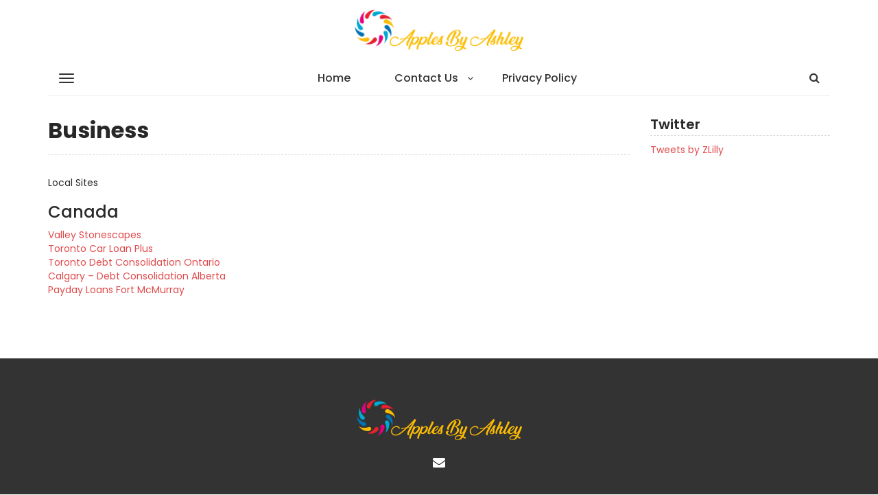

--- FILE ---
content_type: text/html; charset=UTF-8
request_url: https://applesbyashley.com/aba/
body_size: 32225
content:
<!DOCTYPE html>
<html lang="en-US">
    <head>
        <meta charset="UTF-8">
        <meta name="viewport" content="width=device-width, initial-scale=1">
        <link rel="profile" href="http://gmpg.org/xfn/11">
		<title>Business &#8211; Apples By Ashley</title>
<meta name='robots' content='max-image-preview:large' />
	<style>img:is([sizes="auto" i], [sizes^="auto," i]) { contain-intrinsic-size: 3000px 1500px }</style>
	<link rel='dns-prefetch' href='//fonts.googleapis.com' />
<link rel="alternate" type="application/rss+xml" title="Apples By Ashley &raquo; Feed" href="https://applesbyashley.com/feed/" />
<script type="text/javascript">
/* <![CDATA[ */
window._wpemojiSettings = {"baseUrl":"https:\/\/s.w.org\/images\/core\/emoji\/16.0.1\/72x72\/","ext":".png","svgUrl":"https:\/\/s.w.org\/images\/core\/emoji\/16.0.1\/svg\/","svgExt":".svg","source":{"concatemoji":"https:\/\/applesbyashley.com\/wp-includes\/js\/wp-emoji-release.min.js?ver=6.8.3"}};
/*! This file is auto-generated */
!function(s,n){var o,i,e;function c(e){try{var t={supportTests:e,timestamp:(new Date).valueOf()};sessionStorage.setItem(o,JSON.stringify(t))}catch(e){}}function p(e,t,n){e.clearRect(0,0,e.canvas.width,e.canvas.height),e.fillText(t,0,0);var t=new Uint32Array(e.getImageData(0,0,e.canvas.width,e.canvas.height).data),a=(e.clearRect(0,0,e.canvas.width,e.canvas.height),e.fillText(n,0,0),new Uint32Array(e.getImageData(0,0,e.canvas.width,e.canvas.height).data));return t.every(function(e,t){return e===a[t]})}function u(e,t){e.clearRect(0,0,e.canvas.width,e.canvas.height),e.fillText(t,0,0);for(var n=e.getImageData(16,16,1,1),a=0;a<n.data.length;a++)if(0!==n.data[a])return!1;return!0}function f(e,t,n,a){switch(t){case"flag":return n(e,"\ud83c\udff3\ufe0f\u200d\u26a7\ufe0f","\ud83c\udff3\ufe0f\u200b\u26a7\ufe0f")?!1:!n(e,"\ud83c\udde8\ud83c\uddf6","\ud83c\udde8\u200b\ud83c\uddf6")&&!n(e,"\ud83c\udff4\udb40\udc67\udb40\udc62\udb40\udc65\udb40\udc6e\udb40\udc67\udb40\udc7f","\ud83c\udff4\u200b\udb40\udc67\u200b\udb40\udc62\u200b\udb40\udc65\u200b\udb40\udc6e\u200b\udb40\udc67\u200b\udb40\udc7f");case"emoji":return!a(e,"\ud83e\udedf")}return!1}function g(e,t,n,a){var r="undefined"!=typeof WorkerGlobalScope&&self instanceof WorkerGlobalScope?new OffscreenCanvas(300,150):s.createElement("canvas"),o=r.getContext("2d",{willReadFrequently:!0}),i=(o.textBaseline="top",o.font="600 32px Arial",{});return e.forEach(function(e){i[e]=t(o,e,n,a)}),i}function t(e){var t=s.createElement("script");t.src=e,t.defer=!0,s.head.appendChild(t)}"undefined"!=typeof Promise&&(o="wpEmojiSettingsSupports",i=["flag","emoji"],n.supports={everything:!0,everythingExceptFlag:!0},e=new Promise(function(e){s.addEventListener("DOMContentLoaded",e,{once:!0})}),new Promise(function(t){var n=function(){try{var e=JSON.parse(sessionStorage.getItem(o));if("object"==typeof e&&"number"==typeof e.timestamp&&(new Date).valueOf()<e.timestamp+604800&&"object"==typeof e.supportTests)return e.supportTests}catch(e){}return null}();if(!n){if("undefined"!=typeof Worker&&"undefined"!=typeof OffscreenCanvas&&"undefined"!=typeof URL&&URL.createObjectURL&&"undefined"!=typeof Blob)try{var e="postMessage("+g.toString()+"("+[JSON.stringify(i),f.toString(),p.toString(),u.toString()].join(",")+"));",a=new Blob([e],{type:"text/javascript"}),r=new Worker(URL.createObjectURL(a),{name:"wpTestEmojiSupports"});return void(r.onmessage=function(e){c(n=e.data),r.terminate(),t(n)})}catch(e){}c(n=g(i,f,p,u))}t(n)}).then(function(e){for(var t in e)n.supports[t]=e[t],n.supports.everything=n.supports.everything&&n.supports[t],"flag"!==t&&(n.supports.everythingExceptFlag=n.supports.everythingExceptFlag&&n.supports[t]);n.supports.everythingExceptFlag=n.supports.everythingExceptFlag&&!n.supports.flag,n.DOMReady=!1,n.readyCallback=function(){n.DOMReady=!0}}).then(function(){return e}).then(function(){var e;n.supports.everything||(n.readyCallback(),(e=n.source||{}).concatemoji?t(e.concatemoji):e.wpemoji&&e.twemoji&&(t(e.twemoji),t(e.wpemoji)))}))}((window,document),window._wpemojiSettings);
/* ]]> */
</script>
<style id='wp-emoji-styles-inline-css' type='text/css'>

	img.wp-smiley, img.emoji {
		display: inline !important;
		border: none !important;
		box-shadow: none !important;
		height: 1em !important;
		width: 1em !important;
		margin: 0 0.07em !important;
		vertical-align: -0.1em !important;
		background: none !important;
		padding: 0 !important;
	}
</style>
<link rel='stylesheet' id='wp-block-library-css' href='https://applesbyashley.com/wp-includes/css/dist/block-library/style.min.css?ver=6.8.3' type='text/css' media='all' />
<style id='classic-theme-styles-inline-css' type='text/css'>
/*! This file is auto-generated */
.wp-block-button__link{color:#fff;background-color:#32373c;border-radius:9999px;box-shadow:none;text-decoration:none;padding:calc(.667em + 2px) calc(1.333em + 2px);font-size:1.125em}.wp-block-file__button{background:#32373c;color:#fff;text-decoration:none}
</style>
<style id='global-styles-inline-css' type='text/css'>
:root{--wp--preset--aspect-ratio--square: 1;--wp--preset--aspect-ratio--4-3: 4/3;--wp--preset--aspect-ratio--3-4: 3/4;--wp--preset--aspect-ratio--3-2: 3/2;--wp--preset--aspect-ratio--2-3: 2/3;--wp--preset--aspect-ratio--16-9: 16/9;--wp--preset--aspect-ratio--9-16: 9/16;--wp--preset--color--black: #000000;--wp--preset--color--cyan-bluish-gray: #abb8c3;--wp--preset--color--white: #ffffff;--wp--preset--color--pale-pink: #f78da7;--wp--preset--color--vivid-red: #cf2e2e;--wp--preset--color--luminous-vivid-orange: #ff6900;--wp--preset--color--luminous-vivid-amber: #fcb900;--wp--preset--color--light-green-cyan: #7bdcb5;--wp--preset--color--vivid-green-cyan: #00d084;--wp--preset--color--pale-cyan-blue: #8ed1fc;--wp--preset--color--vivid-cyan-blue: #0693e3;--wp--preset--color--vivid-purple: #9b51e0;--wp--preset--gradient--vivid-cyan-blue-to-vivid-purple: linear-gradient(135deg,rgba(6,147,227,1) 0%,rgb(155,81,224) 100%);--wp--preset--gradient--light-green-cyan-to-vivid-green-cyan: linear-gradient(135deg,rgb(122,220,180) 0%,rgb(0,208,130) 100%);--wp--preset--gradient--luminous-vivid-amber-to-luminous-vivid-orange: linear-gradient(135deg,rgba(252,185,0,1) 0%,rgba(255,105,0,1) 100%);--wp--preset--gradient--luminous-vivid-orange-to-vivid-red: linear-gradient(135deg,rgba(255,105,0,1) 0%,rgb(207,46,46) 100%);--wp--preset--gradient--very-light-gray-to-cyan-bluish-gray: linear-gradient(135deg,rgb(238,238,238) 0%,rgb(169,184,195) 100%);--wp--preset--gradient--cool-to-warm-spectrum: linear-gradient(135deg,rgb(74,234,220) 0%,rgb(151,120,209) 20%,rgb(207,42,186) 40%,rgb(238,44,130) 60%,rgb(251,105,98) 80%,rgb(254,248,76) 100%);--wp--preset--gradient--blush-light-purple: linear-gradient(135deg,rgb(255,206,236) 0%,rgb(152,150,240) 100%);--wp--preset--gradient--blush-bordeaux: linear-gradient(135deg,rgb(254,205,165) 0%,rgb(254,45,45) 50%,rgb(107,0,62) 100%);--wp--preset--gradient--luminous-dusk: linear-gradient(135deg,rgb(255,203,112) 0%,rgb(199,81,192) 50%,rgb(65,88,208) 100%);--wp--preset--gradient--pale-ocean: linear-gradient(135deg,rgb(255,245,203) 0%,rgb(182,227,212) 50%,rgb(51,167,181) 100%);--wp--preset--gradient--electric-grass: linear-gradient(135deg,rgb(202,248,128) 0%,rgb(113,206,126) 100%);--wp--preset--gradient--midnight: linear-gradient(135deg,rgb(2,3,129) 0%,rgb(40,116,252) 100%);--wp--preset--font-size--small: 13px;--wp--preset--font-size--medium: 20px;--wp--preset--font-size--large: 36px;--wp--preset--font-size--x-large: 42px;--wp--preset--spacing--20: 0.44rem;--wp--preset--spacing--30: 0.67rem;--wp--preset--spacing--40: 1rem;--wp--preset--spacing--50: 1.5rem;--wp--preset--spacing--60: 2.25rem;--wp--preset--spacing--70: 3.38rem;--wp--preset--spacing--80: 5.06rem;--wp--preset--shadow--natural: 6px 6px 9px rgba(0, 0, 0, 0.2);--wp--preset--shadow--deep: 12px 12px 50px rgba(0, 0, 0, 0.4);--wp--preset--shadow--sharp: 6px 6px 0px rgba(0, 0, 0, 0.2);--wp--preset--shadow--outlined: 6px 6px 0px -3px rgba(255, 255, 255, 1), 6px 6px rgba(0, 0, 0, 1);--wp--preset--shadow--crisp: 6px 6px 0px rgba(0, 0, 0, 1);}:where(.is-layout-flex){gap: 0.5em;}:where(.is-layout-grid){gap: 0.5em;}body .is-layout-flex{display: flex;}.is-layout-flex{flex-wrap: wrap;align-items: center;}.is-layout-flex > :is(*, div){margin: 0;}body .is-layout-grid{display: grid;}.is-layout-grid > :is(*, div){margin: 0;}:where(.wp-block-columns.is-layout-flex){gap: 2em;}:where(.wp-block-columns.is-layout-grid){gap: 2em;}:where(.wp-block-post-template.is-layout-flex){gap: 1.25em;}:where(.wp-block-post-template.is-layout-grid){gap: 1.25em;}.has-black-color{color: var(--wp--preset--color--black) !important;}.has-cyan-bluish-gray-color{color: var(--wp--preset--color--cyan-bluish-gray) !important;}.has-white-color{color: var(--wp--preset--color--white) !important;}.has-pale-pink-color{color: var(--wp--preset--color--pale-pink) !important;}.has-vivid-red-color{color: var(--wp--preset--color--vivid-red) !important;}.has-luminous-vivid-orange-color{color: var(--wp--preset--color--luminous-vivid-orange) !important;}.has-luminous-vivid-amber-color{color: var(--wp--preset--color--luminous-vivid-amber) !important;}.has-light-green-cyan-color{color: var(--wp--preset--color--light-green-cyan) !important;}.has-vivid-green-cyan-color{color: var(--wp--preset--color--vivid-green-cyan) !important;}.has-pale-cyan-blue-color{color: var(--wp--preset--color--pale-cyan-blue) !important;}.has-vivid-cyan-blue-color{color: var(--wp--preset--color--vivid-cyan-blue) !important;}.has-vivid-purple-color{color: var(--wp--preset--color--vivid-purple) !important;}.has-black-background-color{background-color: var(--wp--preset--color--black) !important;}.has-cyan-bluish-gray-background-color{background-color: var(--wp--preset--color--cyan-bluish-gray) !important;}.has-white-background-color{background-color: var(--wp--preset--color--white) !important;}.has-pale-pink-background-color{background-color: var(--wp--preset--color--pale-pink) !important;}.has-vivid-red-background-color{background-color: var(--wp--preset--color--vivid-red) !important;}.has-luminous-vivid-orange-background-color{background-color: var(--wp--preset--color--luminous-vivid-orange) !important;}.has-luminous-vivid-amber-background-color{background-color: var(--wp--preset--color--luminous-vivid-amber) !important;}.has-light-green-cyan-background-color{background-color: var(--wp--preset--color--light-green-cyan) !important;}.has-vivid-green-cyan-background-color{background-color: var(--wp--preset--color--vivid-green-cyan) !important;}.has-pale-cyan-blue-background-color{background-color: var(--wp--preset--color--pale-cyan-blue) !important;}.has-vivid-cyan-blue-background-color{background-color: var(--wp--preset--color--vivid-cyan-blue) !important;}.has-vivid-purple-background-color{background-color: var(--wp--preset--color--vivid-purple) !important;}.has-black-border-color{border-color: var(--wp--preset--color--black) !important;}.has-cyan-bluish-gray-border-color{border-color: var(--wp--preset--color--cyan-bluish-gray) !important;}.has-white-border-color{border-color: var(--wp--preset--color--white) !important;}.has-pale-pink-border-color{border-color: var(--wp--preset--color--pale-pink) !important;}.has-vivid-red-border-color{border-color: var(--wp--preset--color--vivid-red) !important;}.has-luminous-vivid-orange-border-color{border-color: var(--wp--preset--color--luminous-vivid-orange) !important;}.has-luminous-vivid-amber-border-color{border-color: var(--wp--preset--color--luminous-vivid-amber) !important;}.has-light-green-cyan-border-color{border-color: var(--wp--preset--color--light-green-cyan) !important;}.has-vivid-green-cyan-border-color{border-color: var(--wp--preset--color--vivid-green-cyan) !important;}.has-pale-cyan-blue-border-color{border-color: var(--wp--preset--color--pale-cyan-blue) !important;}.has-vivid-cyan-blue-border-color{border-color: var(--wp--preset--color--vivid-cyan-blue) !important;}.has-vivid-purple-border-color{border-color: var(--wp--preset--color--vivid-purple) !important;}.has-vivid-cyan-blue-to-vivid-purple-gradient-background{background: var(--wp--preset--gradient--vivid-cyan-blue-to-vivid-purple) !important;}.has-light-green-cyan-to-vivid-green-cyan-gradient-background{background: var(--wp--preset--gradient--light-green-cyan-to-vivid-green-cyan) !important;}.has-luminous-vivid-amber-to-luminous-vivid-orange-gradient-background{background: var(--wp--preset--gradient--luminous-vivid-amber-to-luminous-vivid-orange) !important;}.has-luminous-vivid-orange-to-vivid-red-gradient-background{background: var(--wp--preset--gradient--luminous-vivid-orange-to-vivid-red) !important;}.has-very-light-gray-to-cyan-bluish-gray-gradient-background{background: var(--wp--preset--gradient--very-light-gray-to-cyan-bluish-gray) !important;}.has-cool-to-warm-spectrum-gradient-background{background: var(--wp--preset--gradient--cool-to-warm-spectrum) !important;}.has-blush-light-purple-gradient-background{background: var(--wp--preset--gradient--blush-light-purple) !important;}.has-blush-bordeaux-gradient-background{background: var(--wp--preset--gradient--blush-bordeaux) !important;}.has-luminous-dusk-gradient-background{background: var(--wp--preset--gradient--luminous-dusk) !important;}.has-pale-ocean-gradient-background{background: var(--wp--preset--gradient--pale-ocean) !important;}.has-electric-grass-gradient-background{background: var(--wp--preset--gradient--electric-grass) !important;}.has-midnight-gradient-background{background: var(--wp--preset--gradient--midnight) !important;}.has-small-font-size{font-size: var(--wp--preset--font-size--small) !important;}.has-medium-font-size{font-size: var(--wp--preset--font-size--medium) !important;}.has-large-font-size{font-size: var(--wp--preset--font-size--large) !important;}.has-x-large-font-size{font-size: var(--wp--preset--font-size--x-large) !important;}
:where(.wp-block-post-template.is-layout-flex){gap: 1.25em;}:where(.wp-block-post-template.is-layout-grid){gap: 1.25em;}
:where(.wp-block-columns.is-layout-flex){gap: 2em;}:where(.wp-block-columns.is-layout-grid){gap: 2em;}
:root :where(.wp-block-pullquote){font-size: 1.5em;line-height: 1.6;}
</style>
<link rel='stylesheet' id='wp-mint-magazine-google-fonts-css' href='https://fonts.googleapis.com/css?family=Poppins%3A100%2C200%2C300%2C400%2C500%2C600%2C700%2C800%2C900&#038;ver=6.8.3' type='text/css' media='all' />
<link rel='stylesheet' id='bootstrap-css' href='https://applesbyashley.com/wp-content/themes/wp-mint-magazine/css/bootstrap.css?ver=6.8.3' type='text/css' media='all' />
<link rel='stylesheet' id='font-awesome-css' href='https://applesbyashley.com/wp-content/themes/wp-mint-magazine/css/font-awesome.css?ver=6.8.3' type='text/css' media='all' />
<link rel='stylesheet' id='wp-mint-magazine-style-css' href='https://applesbyashley.com/wp-content/themes/wp-mint-magazine/style.css?ver=6.8.3' type='text/css' media='all' />
<script type="text/javascript" src="https://applesbyashley.com/wp-includes/js/jquery/jquery.min.js?ver=3.7.1" id="jquery-core-js"></script>
<script type="text/javascript" src="https://applesbyashley.com/wp-includes/js/jquery/jquery-migrate.min.js?ver=3.4.1" id="jquery-migrate-js"></script>
<link rel="https://api.w.org/" href="https://applesbyashley.com/wp-json/" /><link rel="alternate" title="JSON" type="application/json" href="https://applesbyashley.com/wp-json/wp/v2/pages/83" /><link rel="EditURI" type="application/rsd+xml" title="RSD" href="https://applesbyashley.com/xmlrpc.php?rsd" />
<meta name="generator" content="WordPress 6.8.3" />
<link rel="canonical" href="https://applesbyashley.com/aba/" />
<link rel='shortlink' href='https://applesbyashley.com/?p=83' />
<link rel="alternate" title="oEmbed (JSON)" type="application/json+oembed" href="https://applesbyashley.com/wp-json/oembed/1.0/embed?url=https%3A%2F%2Fapplesbyashley.com%2Faba%2F" />
<link rel="alternate" title="oEmbed (XML)" type="text/xml+oembed" href="https://applesbyashley.com/wp-json/oembed/1.0/embed?url=https%3A%2F%2Fapplesbyashley.com%2Faba%2F&#038;format=xml" />
<link rel="icon" href="https://applesbyashley.com/wp-content/uploads/2018/09/cropped-applesbyashley-1-32x32.png" sizes="32x32" />
<link rel="icon" href="https://applesbyashley.com/wp-content/uploads/2018/09/cropped-applesbyashley-1-192x192.png" sizes="192x192" />
<link rel="apple-touch-icon" href="https://applesbyashley.com/wp-content/uploads/2018/09/cropped-applesbyashley-1-180x180.png" />
<meta name="msapplication-TileImage" content="https://applesbyashley.com/wp-content/uploads/2018/09/cropped-applesbyashley-1-270x270.png" />
    </head>
    <body class="wp-singular page-template-default page page-id-83 page-parent wp-custom-logo wp-theme-wp-mint-magazine header_style_1 layout_box">
        <div id="page" class="site">
            <a class="skip-link screen-reader-text" href="#content">Skip to content</a>

            <div class="sidebar-nav-overlay"></div>

            <header id="masthead" class="site-header">
				                <!-- /. mobile-menu-toggle  -->
                <div class="navbar-mobile-collapse" id="cc-navbar-mobile-collapse">
                    <div class="mobile-collapse-container">
                        <div class="mob-menu-header clearfix">
                            Menu
                            <a href="javascript:;" class="close-mob-menu">
                                <span>&nbsp;</span>
                            </a>
                        </div>
						<ul id="toggle-nav-menu" class="toggle_nav_links"><li class="page_item page-item-83 page_item_has_children current_page_item"><a href="https://applesbyashley.com/aba/" aria-current="page">Business</a>
<ul class='children'>
	<li class="page_item page-item-102"><a href="https://applesbyashley.com/aba/calgary-debt-consolidation-alberta/">Calgary – Debt Consolidation Alberta</a></li>
	<li class="page_item page-item-91"><a href="https://applesbyashley.com/aba/concrete-polishing-epoxy-flooring-lime-plaster-valley-stonescapes/">Concrete Polishing, Epoxy Flooring, Lime Plaster – Valley Stonescapes</a></li>
	<li class="page_item page-item-128"><a href="https://applesbyashley.com/aba/payday-loans-fort-mcmurray/">Payday Loans Fort McMurray</a></li>
	<li class="page_item page-item-96"><a href="https://applesbyashley.com/aba/toronto-car-loan-plus/">Toronto Car Loan Plus</a></li>
	<li class="page_item page-item-98"><a href="https://applesbyashley.com/aba/toronto-debt-consolidation-ontario/">Toronto Debt Consolidation Ontario</a></li>
</ul>
</li>
<li class="page_item page-item-33"><a href="https://applesbyashley.com/contact-us/">Contact Us</a></li>
<li class="page_item page-item-35"><a href="https://applesbyashley.com/privacy-policy/">Privacy Policy</a></li>
</ul>
                    </div>
                </div>
                <!-- /. mobile-menu-toggle  -->
                <nav id="site-navigation" class="main-navigation navbar navbar-default navbar-pd-mag" role="banner">
                    <div class="container">
                        <div class="navbar-header">
                            <button type="button" class="navbar-toggle" data-toggle="collapse" data-target="#primary-nav-bar-col">
                                <span class="icon-bar"></span>
                                <span class="icon-bar"></span>
                                <span class="icon-bar"></span> 
                            </button>
                            <button type="button" class="sidemenu-toggle btn-mob-menu">
                                <span class="icon-bar"></span>
                                <span class="icon-bar"></span>
                                <span class="icon-bar"></span> 
                            </button>  
							<a href="https://applesbyashley.com/" class="custom-logo-link" rel="home"><img width="241" height="59" src="https://applesbyashley.com/wp-content/uploads/2018/09/applesbyashley.png" class="custom-logo" alt="Apples By Ashley" decoding="async" /></a>
                            <ul class="nav navbar-nav navbar-right search-bar">
                                <li class=""><a href="#toggle-search" class="animate"><i class="fa fa-search"></i> <i class="fa fa-times"></i></a></li>                
								                            </ul>
                        </div>
                        <div class="collapse navbar-collapse" id="primary-nav-bar-col">
                            <button type="button" class="sidemenu-toggle btn-mob-menu">
                                <span class="icon-bar"></span>
                                <span class="icon-bar"></span>
                                <span class="icon-bar"></span> 
                            </button>
							<ul id="primary-menu" class="nav navbar-nav main-navbar clearfix"><li id="menu-item-36" class="menu-item menu-item-type-custom menu-item-object-custom menu-item-home menu-item-36"><a href="https://applesbyashley.com/">Home</a></li>
<li id="menu-item-37" class="menu-item menu-item-type-post_type menu-item-object-page current-menu-ancestor current-menu-parent current_page_parent current_page_ancestor menu-item-has-children menu-item-37"><a href="https://applesbyashley.com/contact-us/">Contact Us</a>
<ul class="sub-menu">
	<li id="menu-item-139" class="menu-item menu-item-type-post_type menu-item-object-page current-menu-item page_item page-item-83 current_page_item menu-item-139"><a href="https://applesbyashley.com/aba/" aria-current="page">Business</a></li>
</ul>
</li>
<li id="menu-item-38" class="menu-item menu-item-type-post_type menu-item-object-page menu-item-38"><a href="https://applesbyashley.com/privacy-policy/">Privacy Policy</a></li>
</ul>                            <div class="hidden-sm hidden-md hidden-lg">
								<a href="https://applesbyashley.com/" class="custom-logo-link" rel="home"><img width="241" height="59" src="https://applesbyashley.com/wp-content/uploads/2018/09/applesbyashley.png" class="custom-logo" alt="Apples By Ashley" decoding="async" /></a>                            </div>
                            <ul class="nav navbar-nav navbar-right search-bar">
                                <li class=""><a href="#toggle-search" class="animate"><i class="fa fa-search"></i> <i class="fa fa-times"></i></a></li>                
                            </ul>
                        </div>
                    </div>
                    <div class="bootsnipp-search animate">
                        <div class="container">
							
<form role="search" method="get" class="search-form" action="https://applesbyashley.com/">
    <div class="input-group">
        <span class="input-group-addon"><i class="fa fa-search"></i></span>
        <input type="search" class="search-field form-control" placeholder="Search &hellip;" value="" name="s" />
        <span class="input-group-btn">
            <button class="btn btn-default search-submit" type="submit">Search</button>
        </span>
    </div>
</form>
                        </div>
                    </div>
                </nav><!-- #site-navigation -->
                <div class="hidden-header-fixed"></div>
            </header><!-- #masthead -->

            <div id="content" class="site-content">
<section class="pd_post_single_section pd_post_with_add_sidebar">
    <div class="container">
        <div class="row">
            <div class="col-md-9 col-sm-8">
                <div id="primary" class="content-area">
                    <main id="main" class="site-main">
						
<article id="post-83" class="pd_post_single_article post-83 page type-page status-publish hentry">
    <header class="entry-header pd_mag_post_title_wrap">
		<h1 class="entry-title pd_mag_post_title">Business</h1>    </header><!-- .entry-header -->
	
    <div class="entry-content">
		<p>Local Sites</p>
<h3>Canada</h3>
<p><a href="concrete-polishing-epoxy-flooring-lime-plaster-valley-stonescapes/">Valley Stonescapes</a><br />
<a href="toronto-car-loan-plus/">Toronto Car Loan Plus</a><br />
<a href="toronto-debt-consolidation-ontario/">Toronto Debt Consolidation Ontario</a><br />
<a href="calgary-debt-consolidation-alberta/">Calgary – Debt Consolidation Alberta</a><br />
<a href="payday-loans-fort-mcmurray/">Payday Loans Fort McMurray</a></p>
    </div><!-- .entry-content -->

	</article><!-- #post-83 -->

                    </main><!-- #main -->
                </div><!-- #primary -->
            </div>
            <div class="col-md-3 col-sm-4">
                <div class="swift_sidebar_wrap">
					
<aside id="secondary" class="widget-area">
	<section id="text-2" class="widget widget_text"><h2 class="widget-title">Twitter</h2>			<div class="textwidget"><p><a class="twitter-timeline" data-width="350" data-height="400" href="https://twitter.com/ZLilly?ref_src=twsrc%5Etfw">Tweets by ZLilly</a> <script async src="https://platform.twitter.com/widgets.js" charset="utf-8"></script></p>
</div>
		</section></aside><!-- #secondary -->
                </div>
            </div>
        </div>
    </div>
</section>


</div><!-- #content -->

<footer id="colophon" class="site-footer pd_mag_footer_section">
    <div class="container">
        <div class="row">
            <div class="col-md-12">
                <div class="pd_mag_footer_logo_wrap">
					<a href="https://applesbyashley.com/" class="custom-logo-link" rel="home"><img width="241" height="59" src="https://applesbyashley.com/wp-content/uploads/2018/09/applesbyashley.png" class="custom-logo" alt="Apples By Ashley" decoding="async" /></a>                </div>
                <div class="pd_mag_footer_social_wrap">
					<ul class="social-media-links footer_social_link"><li class="social-email"><a href="mailto:" title="Email" data-toggle="tooltip"><i class="fa fa-envelope"></i><span>Email</span></a></li></ul>                </div>
                <div class="pd_mag_footer_links_wrap clearfix">
					<ul id="footer-menu" class="footer_links"><li class="page_item page-item-83 page_item_has_children current_page_item"><a href="https://applesbyashley.com/aba/" aria-current="page">Business</a>
<ul class='children'>
	<li class="page_item page-item-102"><a href="https://applesbyashley.com/aba/calgary-debt-consolidation-alberta/">Calgary – Debt Consolidation Alberta</a></li>
	<li class="page_item page-item-91"><a href="https://applesbyashley.com/aba/concrete-polishing-epoxy-flooring-lime-plaster-valley-stonescapes/">Concrete Polishing, Epoxy Flooring, Lime Plaster – Valley Stonescapes</a></li>
	<li class="page_item page-item-128"><a href="https://applesbyashley.com/aba/payday-loans-fort-mcmurray/">Payday Loans Fort McMurray</a></li>
	<li class="page_item page-item-96"><a href="https://applesbyashley.com/aba/toronto-car-loan-plus/">Toronto Car Loan Plus</a></li>
	<li class="page_item page-item-98"><a href="https://applesbyashley.com/aba/toronto-debt-consolidation-ontario/">Toronto Debt Consolidation Ontario</a></li>
</ul>
</li>
<li class="page_item page-item-33"><a href="https://applesbyashley.com/contact-us/">Contact Us</a></li>
<li class="page_item page-item-35"><a href="https://applesbyashley.com/privacy-policy/">Privacy Policy</a></li>
</ul>
                </div>
            </div>
        </div>
    </div>

    <div class="site-info">
        <div class="container">
            <div class="row">
                <div class="col-md-6 col-md-offset-3 col-sm-10 col-sm-offset-1">
                    <div class="pd_mag_footer_content">
						<section id="search-2" class="widget widget_search">
<form role="search" method="get" class="search-form" action="https://applesbyashley.com/">
    <div class="input-group">
        <span class="input-group-addon"><i class="fa fa-search"></i></span>
        <input type="search" class="search-field form-control" placeholder="Search &hellip;" value="" name="s" />
        <span class="input-group-btn">
            <button class="btn btn-default search-submit" type="submit">Search</button>
        </span>
    </div>
</form>
</section>
		<section id="recent-posts-2" class="widget widget_recent_entries">
		<h2 class="widget-title">Recent Posts</h2>
		<ul>
											<li>
					<a href="https://applesbyashley.com/fitness-is-a-natural-supplement-that-everyone-needs-to-take/">Fitness Is A Natural Supplement That Everyone Needs To take</a>
									</li>
											<li>
					<a href="https://applesbyashley.com/should-christians-fear-ai-navigating-the-intersection-of-faith-and-technology/">Should Christians Fear AI? Navigating the Intersection of Faith and Technology</a>
									</li>
											<li>
					<a href="https://applesbyashley.com/navigating-the-depths-of-debt-strategies-for-financial-freedom/">Navigating the Depths of Debt: Strategies for Financial Freedom</a>
									</li>
											<li>
					<a href="https://applesbyashley.com/easy-ways-to-consolidate-debt-in-austin-tx/">Easy Ways to Consolidate Debt in Austin, TX</a>
									</li>
											<li>
					<a href="https://applesbyashley.com/canada-debt-consolidation-program-can-help/">Canada Debt Consolidation Program Can Help</a>
									</li>
					</ul>

		</section><section id="archives-2" class="widget widget_archive"><h2 class="widget-title">Archives</h2>
			<ul>
					<li><a href='https://applesbyashley.com/2025/01/'>January 2025</a></li>
	<li><a href='https://applesbyashley.com/2024/05/'>May 2024</a></li>
	<li><a href='https://applesbyashley.com/2023/12/'>December 2023</a></li>
	<li><a href='https://applesbyashley.com/2023/10/'>October 2023</a></li>
	<li><a href='https://applesbyashley.com/2023/07/'>July 2023</a></li>
	<li><a href='https://applesbyashley.com/2021/10/'>October 2021</a></li>
	<li><a href='https://applesbyashley.com/2019/12/'>December 2019</a></li>
	<li><a href='https://applesbyashley.com/2019/06/'>June 2019</a></li>
	<li><a href='https://applesbyashley.com/2019/04/'>April 2019</a></li>
	<li><a href='https://applesbyashley.com/2019/01/'>January 2019</a></li>
	<li><a href='https://applesbyashley.com/2018/10/'>October 2018</a></li>
	<li><a href='https://applesbyashley.com/2018/09/'>September 2018</a></li>
			</ul>

			</section>                    </div>
                </div>
            </div>
            <div class="row">
                <div class="col-md-12">
                    <div class="pd_mag_footer_copyright_wrap">
                        <div class="copyright_contnet">
							&copy; Copyrights 2026,                            Apples By Ashley                          
                        </div>
                        <div class="pd_mag_poweredby">
							Proudly powered by                          
                        </div>
                    </div>
                </div>
            </div>
        </div>
    </div><!-- .site-info -->
    <a id="back-to-top" href="#" class="back-to-top" title="Back to Top" role="button" >
        <span class="fa fa-angle-up"></span>
    </a>
</footer><!-- #colophon -->
</div><!-- #page -->

<script type="speculationrules">
{"prefetch":[{"source":"document","where":{"and":[{"href_matches":"\/*"},{"not":{"href_matches":["\/wp-*.php","\/wp-admin\/*","\/wp-content\/uploads\/*","\/wp-content\/*","\/wp-content\/plugins\/*","\/wp-content\/themes\/wp-mint-magazine\/*","\/*\\?(.+)"]}},{"not":{"selector_matches":"a[rel~=\"nofollow\"]"}},{"not":{"selector_matches":".no-prefetch, .no-prefetch a"}}]},"eagerness":"conservative"}]}
</script>
<script type="text/javascript" src="https://applesbyashley.com/wp-content/themes/wp-mint-magazine/js/bootstrap.js?ver=6.8.3" id="bootstrap-js"></script>
<script type="text/javascript" src="https://applesbyashley.com/wp-content/themes/wp-mint-magazine/js/custom.js?ver=6.8.3" id="wp-mint-magazine-custom-js-js"></script>

</body>
</html>
